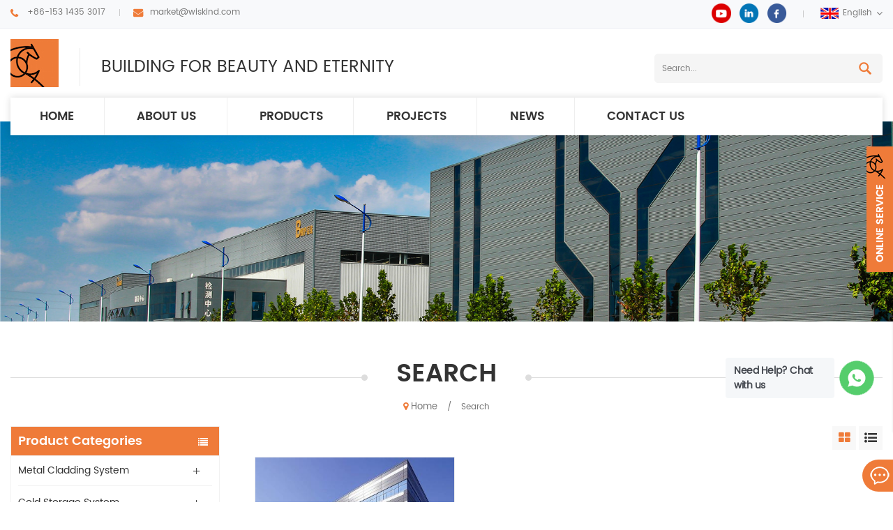

--- FILE ---
content_type: text/html
request_url: https://www.wiskindsteelstructure.com/prefabricated-offices_sp
body_size: 8826
content:
<!DOCTYPE html PUBLIC "-//W3C//DTD XHTML 1.0 Transitional//EN" "http://www.w3.org/TR/xhtml1/DTD/xhtml1-transitional.dtd">
<html xmlns="http://www.w3.org/1999/xhtml">
<head>
<meta http-equiv="X-UA-Compatible" content="IE=edge">
<meta name="viewport" content="width=device-width, initial-scale=1.0, user-scalable=no">
<meta http-equiv="Content-Type" content="text/html; charset=utf-8" />
<meta http-equiv="X-UA-Compatible" content="IE=edge,Chrome=1" />
<meta http-equiv="X-UA-Compatible" content="IE=9" />
<meta http-equiv="Content-Type" content="text/html; charset=utf-8" />
<title>Super Quality Prefabricated Offices,OEM And ODM Prefabricated Offices Factory</title>
<meta name="keywords" content="Highest Quality Prefabricated Offices,China Best Prefabricated Offices Suppliers" />
<meta name="description" content="Wholesale factory price,super quality Prefabricated Offices for your project,choose WISKIND,your trusted Prefabricated Offices supplier." />
<!--    分享显示图片-->
 
<meta property="og:image" content=""/>
<link href="/images/logo.ico" rel="shortcut icon"  />
<link rel="alternate" hreflang="en" href="https://www.wiskindsteelstructure.com/prefabricated-offices_sp" />
<link rel="alternate" hreflang="ru" href="https://ru.wiskindsteelstructure.com/prefabricated-offices_sp" />
<link rel="alternate" hreflang="es" href="https://es.wiskindsteelstructure.com/prefabricated-offices_sp" />
<link rel="alternate" hreflang="ar" href="https://ar.wiskindsteelstructure.com/prefabricated-offices_sp" />
<link rel="alternate" hreflang="ja" href="https://ja.wiskindsteelstructure.com/prefabricated-offices_sp" />
<link rel="alternate" hreflang="ko" href="https://ko.wiskindsteelstructure.com/prefabricated-offices_sp" />
<link rel="alternate" hreflang="th" href="https://th.wiskindsteelstructure.com/prefabricated-offices_sp" />
<link rel="alternate" hreflang="vi" href="https://vi.wiskindsteelstructure.com/prefabricated-offices_sp" />
<link rel="alternate" hreflang="id" href="https://id.wiskindsteelstructure.com/prefabricated-offices_sp" />
<link rel="alternate" hreflang="uk" href="https://uk.wiskindsteelstructure.com/prefabricated-offices_sp" />
    <link type="text/css" rel="stylesheet" href="/images/moban.css">
<link type="text/css" rel="stylesheet" href="/template/css/bootstrap.css"/>
<link type="text/css" rel="stylesheet" href="/template/css/font-awesome.min.css" />
<link rel="stylesheet" type="text/css" href="/template/css/animate.css"/>
<link type="text/css" rel="stylesheet" href="/template/css/bootstrap-touch-slider.css" />
<link type="text/css" rel="stylesheet" href="/template/css/flexnav.css" />
<link type="text/css" rel="stylesheet" href="/template/css/style.css" />
<link  type="text/css" rel="stylesheet" href="/template/css/jquery.hotspot.css">


<script type="text/javascript" src="/template/js/jquery-1.8.3.js"></script>
<script language="javascript" src="/js/jquery.validate.min.js"></script>
<script language="javascript" src="/js/jquery.blockUI.js"></script>
<script type="text/javascript" src="/js/front/common.js"></script>
<script type="text/javascript" src="/js/jcarousellite_1.0.1.pack.js"></script>
<script type="text/javascript" src="/template/js/bootstrap.min.js"></script>
<script type="text/javascript" src="/template/js/demo.js"></script>
<script type="text/javascript" src="/template/js/jquery.velocity.min.js"></script>
<script type="text/javascript" src="/template/js/mainscript.js"></script>
<script type="text/javascript" src="/template/js/slick.js"></script>
<!--[if it ie9]
<script src="/template/js/html5shiv.min.js"></script>
<script src="/template/js/respond.min.js"></script>
-->
<!--[if IE 8]>
<script src="https://oss.maxcdn.com/libs/html5shiv/3.7.0/html5shiv.js"></script>
<script src="https://oss.maxcdn.com/libs/respond./template/js/1.3.0/respond.min.js"></script>
<![endif]-->
<script >
    if( /Android|webOS|iPhone|iPad|iPod|BlackBerry|IEMobile|Opera Mini/i.test(navigator.userAgent) ) {
            $(function () {       
                $('.newm img').attr("style","");
                $(".newm img").attr("width","");
                $(".newm img").attr("height","");     

            })
    }
</script>
<!-- Google Tag Manager -->
<script>(function(w,d,s,l,i){w[l]=w[l]||[];w[l].push({'gtm.start':
new Date().getTime(),event:'gtm.js'});var f=d.getElementsByTagName(s)[0],
j=d.createElement(s),dl=l!='dataLayer'?'&l='+l:'';j.async=true;j.src=
'https://www.googletagmanager.com/gtm.js?id='+i+dl;f.parentNode.insertBefore(j,f);
})(window,document,'script','dataLayer','GTM-T4994WT');</script>
<!-- End Google Tag Manager --></head>
<body oncontextmenu='return false' ondragstart='return false' onselectstart ='return false' onselect='document.selection.empty()' oncopy='document.selection.empty()' onbeforecopy='return false' onmouseup='document.selection.empty()' >

<!-- Google Tag Manager (noscript) -->
<noscript><iframe src="https://www.googletagmanager.com/ns.html?id=GTM-T4994WT"
height="0" width="0" style="display:none;visibility:hidden"></iframe></noscript>
<!-- End Google Tag Manager (noscript) --><div class="top_section">
    <div class="container clearfix">
    	<div class="top_con">
                        <div class="tel">
            	<a rel="nofollow" href="tel:+86-153 1435 3017">+86-153 1435 3017</a>
            </div>
                                                <div class="email"><a  rel="nofollow" href="mailto:market@wiskind.com">market@wiskind.com</a></div>
                    </div>
        <div class="top_r">
            <div class="top_sns">
            	  
                  
                  
                <a rel="nofollow" target="_blank" href="https://www.youtube.com/@ShandongWiskind" ><img src="/uploadfile/friendlink/9b33eac89299f9dc6b5f1d40a065b496.png" alt="youtube" /></a>
                  
                <a rel="nofollow" target="_blank" href="https://www.linkedin.com/company/13610843/admin/" ><img src="/uploadfile/friendlink/89568c88772e273b2642a3bc0b0cc499.png" alt="linkedin" /></a>
                  
                <a rel="nofollow" target="_blank" href="https://www.facebook.com/profile.php?id=61576732465978" ><img src="/uploadfile/friendlink/0ef1f08191abaaea8847bc73ffe441b9.png" alt="facebook" /></a>
                                            </div>
            <dl class="select">
                                <dt><img src="/template/images/en.jpg" alt="English" />English</dt>
                                
                <dd>
                    <ul>
                         
                        <li><a href="https://ru.wiskindsteelstructure.com/prefabricated-offices_sp" title="русский"><img src="/template/images/ru.jpg" alt="русский" />русский</a></li>
                         
                        <li><a href="https://es.wiskindsteelstructure.com/prefabricated-offices_sp" title="español"><img src="/template/images/es.jpg" alt="español" />español</a></li>
                         
                        <li><a href="https://ar.wiskindsteelstructure.com/prefabricated-offices_sp" title="العربية"><img src="/template/images/ar.jpg" alt="العربية" />العربية</a></li>
                         
                        <li><a href="https://ja.wiskindsteelstructure.com/prefabricated-offices_sp" title="日本語"><img src="/template/images/ja.jpg" alt="日本語" />日本語</a></li>
                         
                        <li><a href="https://ko.wiskindsteelstructure.com/prefabricated-offices_sp" title="한국의"><img src="/template/images/ko.jpg" alt="한국의" />한국의</a></li>
                         
                        <li><a href="https://th.wiskindsteelstructure.com/prefabricated-offices_sp" title="ไทย"><img src="/template/images/th.jpg" alt="ไทย" />ไทย</a></li>
                         
                        <li><a href="https://vi.wiskindsteelstructure.com/prefabricated-offices_sp" title="Việt"><img src="/template/images/vi.jpg" alt="Việt" />Việt</a></li>
                         
                        <li><a href="https://id.wiskindsteelstructure.com/prefabricated-offices_sp" title="Indonesia"><img src="/template/images/id.jpg" alt="Indonesia" />Indonesia</a></li>
                         
                        <li><a href="https://uk.wiskindsteelstructure.com/prefabricated-offices_sp" title="українська"><img src="/template/images/uk.jpg" alt="українська" />українська</a></li>
                                            </ul>
                </dd>
            </dl>
        </div>
    </div>
</div>

<div class="header_section">
    <div class="container">
    	                <a id="logo" href="/" ><img src="/uploadfile/userimg/39a7f9a5523cdcfd796cd72b28026d03.jpg" alt="WISKIND ARCHITECTURAL STEEL CO.，LTD" /></a>
                        <div class="com_text">BUILDING FOR BEAUTY AND ETERNITY</div>
    	<div class="search">
            <input name="search_keyword" onkeydown="javascript:enterIn(event);" type="text"  value="Search..." onfocus="if(this.value=='Search...'){this.value='';}" onblur="if(this.value==''){this.value='Search...';}" class="search_main" placeholder="Search...">
            <input name="" type="submit" class="search_btn btn_search1" value="">
        </div>
    </div>
</div>

<div class="abc-01 main-xuanfu nav_section">
    <div class="nav_section">
        <div class="container">
            <div class="nav_box">
                <header  id="nav">
                    <div class="mainmenu-area bg-color-2 hidden-xs hidden-sm">
                        <div class="mainmenu">
                            <nav>
                                <ul>
                                    <li ><a href="/">Home</a></li>
                                                                        <li ><a  href="/company-profile_d15">ABOUT US</a>
<!--                                        -->                                        <ul class="vmegamenu">
                                                                                          <li><a href="/company-profile_d15" title="Company Profile"><i class="fa fa-caret-right"></i>Company Profile</a></li>
                                                                                        <li><a href="/360-virtual-tour_d14" title="360-Virtual-Tour"><i class="fa fa-caret-right"></i>360-Virtual-Tour</a></li>
                                                                                                                                                                                    <li><a href="/category/downloads/1">Download</a></li>
                                                                                    </ul>
<!--                                        -->                                    </li>
                                    <li class="product_vmegamenu "><a href="/products">Products</a>
                                        <ul class="row nav_list">
                                                                                                                                    <li>
                                                <h4><a href="/metal-cladding-system_c1" title="Metal Cladding System">Metal Cladding System</a></h4>
                                                                                                <div>
                                                                                                        <p><i class="fa fa-angle-right"></i><a href="/sandwich-wall-panel_c44" title="Sandwich Wall Panel" class="vgema-title">Sandwich Wall Panel</a></p>
                                                                                                        <p><i class="fa fa-angle-right"></i><a href="/sandwich-roof-panel_c10" title="Sandwich Roof Panel" class="vgema-title">Sandwich Roof Panel</a></p>
                                                                                                        <p><i class="fa fa-angle-right"></i><a href="/corrugated-steel-sheets_c49" title="Corrugated Steel Sheets" class="vgema-title">Corrugated Steel Sheets</a></p>
                                                                                                    </div>	
                                                                                            </li>
                                                                                                                                                                                    <li>
                                                <h4><a href="/cold-storage-system_c8" title="Cold Storage System">Cold Storage System</a></h4>
                                                                                                <div>
                                                                                                        <p><i class="fa fa-angle-right"></i><a href="/cold-storage-sandwich-panel_c27" title="Cold Storage Sandwich Panel" class="vgema-title">Cold Storage Sandwich Panel</a></p>
                                                                                                        <p><i class="fa fa-angle-right"></i><a href="/cold-storage-accessories_c29" title="Cold Storage Accessories" class="vgema-title">Cold Storage Accessories</a></p>
                                                                                                    </div>	
                                                                                            </li>
                                                                                                                                                                                    <li>
                                                <h4><a href="/clean-room-system_c7" title="Clean Room System">Clean Room System</a></h4>
                                                                                                <div>
                                                                                                        <p><i class="fa fa-angle-right"></i><a href="/clean-room-sandwich-panel_c21" title="Clean Room Sandwich Panel" class="vgema-title">Clean Room Sandwich Panel</a></p>
                                                                                                        <p><i class="fa fa-angle-right"></i><a href="/clean-room-accessories_c26" title="Clean Room Accessories" class="vgema-title">Clean Room Accessories</a></p>
                                                                                                    </div>	
                                                                                            </li>
                                                                                                                                                                                    <li>
                                                <h4><a href="/steel-structure-system_c3" title="Steel Structure System">Steel Structure System</a></h4>
                                                                                                <div>
                                                                                                        <p><i class="fa fa-angle-right"></i><a href="/portal-frame-steel-structure-buildings_c67" title="Portal Frame Steel Structure Buildings" class="vgema-title">Portal Frame Steel Structure Buildings</a></p>
                                                                                                        <p><i class="fa fa-angle-right"></i><a href="/steel-structure-multistory-buildings_c68" title="Steel Structure Multistory Buildings" class="vgema-title">Steel Structure Multistory Buildings</a></p>
                                                                                                        <p><i class="fa fa-angle-right"></i><a href="/steel-structure-accessories_c42" title="Steel Structure Accessories" class="vgema-title">Steel Structure Accessories</a></p>
                                                                                                        <p><i class="fa fa-angle-right"></i><a href="/h-beam-c-and-z-purlin_c40" title="H Beam、C and Z Purlin" class="vgema-title">H Beam、C and Z Purlin</a></p>
                                                                                                    </div>	
                                                                                            </li>
                                                                                                                                                                                    <li>
                                                <h4><a href="/modular-house-system_c70" title="Modular House System">Modular House System</a></h4>
                                                                                                <div>
                                                                                                        <p><i class="fa fa-angle-right"></i><a href="/prefab-houses_c71" title="Prefab Houses" class="vgema-title">Prefab Houses</a></p>
                                                                                                    </div>	
                                                                                            </li>
                                                                                                                                                                                                                            </ul>
                                    </li>
                                                                        <li ><a  href="/projects_nc2">PROJECTS</a>
                                                                            </li>
                                                                        <li ><a  href="/news_nc1">NEWS</a>
                                                                            </li>

                                                                        <li ><a  href="/contact-us_d2">CONTACT US</a>
                                                                            </li>
                                    
                                </ul>
                            </nav>
                        </div>	
                    </div>
                </header>
            </div>
        </div>
    </div>
    <div class="mobile-menu-area hidden-md hidden-lg">
        <div class="container">
            <div class="row">
                <div class="col-md-12">
                    <div class="mobile-menu">
                        <nav id="mobile-menu">
                            <ul>
                                <li><a href="/">Home</a></li>
                                                                <li><a  href="/company-profile_d15">ABOUT US</a>
<!--                                    -->                                    <ul class="vmegamenu">
                                                                                <li><a href="/company-profile_d15" title="Company Profile">Company Profile</a></li>
                                                                                <li><a href="/360-virtual-tour_d14" title="360-Virtual-Tour">360-Virtual-Tour</a></li>
                                                                                                                                                                    <li><a href="/category/downloads/1">Download</a></li>
                                                                            </ul>
<!--                                    -->                                </li>
                                <li><a href="/products">Products</a>
                                    <ul class="vmegamenu">
                                                                                                                        <li><a href="/metal-cladding-system_c1" title="Metal Cladding System">Metal Cladding System</a>
                                                                                        <ul class="vmegamenu">
                                                                                                <li><a href="/sandwich-wall-panel_c44" title="Sandwich Wall Panel">Sandwich Wall Panel</a></li>
                                                                                                <li><a href="/sandwich-roof-panel_c10" title="Sandwich Roof Panel">Sandwich Roof Panel</a></li>
                                                                                                <li><a href="/corrugated-steel-sheets_c49" title="Corrugated Steel Sheets">Corrugated Steel Sheets</a></li>
                                                                                            </ul>
                                                                                    </li>
                                                                                                                                                                    <li><a href="/cold-storage-system_c8" title="Cold Storage System">Cold Storage System</a>
                                                                                        <ul class="vmegamenu">
                                                                                                <li><a href="/cold-storage-sandwich-panel_c27" title="Cold Storage Sandwich Panel">Cold Storage Sandwich Panel</a></li>
                                                                                                <li><a href="/cold-storage-accessories_c29" title="Cold Storage Accessories">Cold Storage Accessories</a></li>
                                                                                            </ul>
                                                                                    </li>
                                                                                                                                                                    <li><a href="/clean-room-system_c7" title="Clean Room System">Clean Room System</a>
                                                                                        <ul class="vmegamenu">
                                                                                                <li><a href="/clean-room-sandwich-panel_c21" title="Clean Room Sandwich Panel">Clean Room Sandwich Panel</a></li>
                                                                                                <li><a href="/clean-room-accessories_c26" title="Clean Room Accessories">Clean Room Accessories</a></li>
                                                                                            </ul>
                                                                                    </li>
                                                                                                                                                                    <li><a href="/steel-structure-system_c3" title="Steel Structure System">Steel Structure System</a>
                                                                                        <ul class="vmegamenu">
                                                                                                <li><a href="/portal-frame-steel-structure-buildings_c67" title="Portal Frame Steel Structure Buildings">Portal Frame Steel Structure Buildings</a></li>
                                                                                                <li><a href="/steel-structure-multistory-buildings_c68" title="Steel Structure Multistory Buildings">Steel Structure Multistory Buildings</a></li>
                                                                                                <li><a href="/steel-structure-accessories_c42" title="Steel Structure Accessories">Steel Structure Accessories</a></li>
                                                                                                <li><a href="/h-beam-c-and-z-purlin_c40" title="H Beam、C and Z Purlin">H Beam、C and Z Purlin</a></li>
                                                                                            </ul>
                                                                                    </li>
                                                                                                                                                                    <li><a href="/modular-house-system_c70" title="Modular House System">Modular House System</a>
                                                                                        <ul class="vmegamenu">
                                                                                                <li><a href="/prefab-houses_c71" title="Prefab Houses">Prefab Houses</a></li>
                                                                                            </ul>
                                                                                    </li>
                                                                                                                                                                                                        </ul>
                                </li>

                                                                <li><a  href="/projects_nc2">PROJECTS</a>
                                                                    </li>
                                                                <li><a  href="/news_nc1">NEWS</a>
                                                                    </li>

                                                                <li><a  href="/contact-us_d2">CONTACT US</a>
                                                                    </li>
                                                                                                                                                            </ul>	
                        </nav>
                    </div>
                </div>
            </div>
        </div>
    </div>
</div>
 
<div class="n_banner">
            <img src="/uploadfile/bannerimg/1564536579716.jpg" alt="other" />
        </div>
<div class="n_main">
    <div class="n_title"><div class="container"><h4><span>Search</span></h4></div></div>
    <div class="mbx_section clearfix">
        <div class="container">
            <div class="mbx">
                <a href="/"><i class="fa fa-map-marker"></i>Home</a>
                <span>/</span>
                <h2>Search</h2>
            </div>
        </div>
    </div>
    <div class="container clearfix">
    	<div class="n_left">
    <div class="modules">
        <section class="block left_nav">
            <h4 class="nav_h4">Product Categories</h4>
            <div class="toggle_content clearfix">
                <ul class="mtree">
                                                            <li ><span></span><a href="/metal-cladding-system_c1">Metal Cladding System</a>
                                                <ul>
                                                        <li ><span></span><a href="/sandwich-wall-panel_c44">Sandwich Wall Panel</a>
                                                                <ul>
                                                                        <li ><a href="/eps-sandwich-wall-panel_c45">EPS Sandwich Wall Panel</a></li>
                                                                        <li ><a href="/pu-sandwich-wall-panel_c46">PU Sandwich Wall Panel</a></li>
                                                                        <li ><a href="/rock-wool-sandwich-wall-panel_c47">Rock Wool Sandwich Wall Panel</a></li>
                                                                        <li ><a href="/glass-wool-sandwich-wall-panel_c48">Glass Wool Sandwich Wall Panel</a></li>
                                                                    </ul>
                                                            </li>
                                                        <li ><span></span><a href="/sandwich-roof-panel_c10">Sandwich Roof Panel</a>
                                                                <ul>
                                                                        <li ><a href="/eps-sandwich-roof-panel_c32">EPS Sandwich Roof Panel</a></li>
                                                                        <li ><a href="/pu-sandwich-roof-panel_c33">PU Sandwich Roof Panel</a></li>
                                                                        <li ><a href="/rock-wool-sandwich-roof-panel_c34">Rock Wool Sandwich Roof Panel</a></li>
                                                                        <li ><a href="/glass-wool-sandwich-roof-panel_c35">Glass Wool Sandwich Roof Panel</a></li>
                                                                    </ul>
                                                            </li>
                                                        <li ><span></span><a href="/corrugated-steel-sheets_c49">Corrugated Steel Sheets</a>
                                                                <ul>
                                                                        <li ><a href="/corrugated-steel-roofing-sheets_c58">Corrugated Steel Roofing Sheets</a></li>
                                                                        <li ><a href="/corrugated-steel-wall-sheets_c59">Corrugated Steel Wall Sheets</a></li>
                                                                    </ul>
                                                            </li>
                                                    </ul>
                                            </li>
                                                                                    <li ><span></span><a href="/cold-storage-system_c8">Cold Storage System</a>
                                                <ul>
                                                        <li ><a href="/cold-storage-sandwich-panel_c27">Cold Storage Sandwich Panel</a>
                                                            </li>
                                                        <li ><a href="/cold-storage-accessories_c29">Cold Storage Accessories</a>
                                                            </li>
                                                    </ul>
                                            </li>
                                                                                    <li ><span></span><a href="/clean-room-system_c7">Clean Room System</a>
                                                <ul>
                                                        <li ><span></span><a href="/clean-room-sandwich-panel_c21">Clean Room Sandwich Panel</a>
                                                                <ul>
                                                                        <li ><a href="/clean-room-wall-partition_c50">Clean Room Wall Partition</a></li>
                                                                        <li ><a href="/clean-room-ceiling-system_c51">Clean Room Ceiling System</a></li>
                                                                        <li ><a href="/clean-room-corner-system_c54">Clean Room Corner System</a></li>
                                                                    </ul>
                                                            </li>
                                                        <li ><span></span><a href="/clean-room-accessories_c26">Clean Room Accessories</a>
                                                                <ul>
                                                                        <li ><a href="/clean-room-doors_c52">Clean Room Doors</a></li>
                                                                        <li ><a href="/clean-room-windows_c53">Clean Room Windows</a></li>
                                                                        <li ><a href="/clean-room-aluminum-profile-system_c55">Clean Room Aluminum Profile System</a></li>
                                                                    </ul>
                                                            </li>
                                                    </ul>
                                            </li>
                                                                                    <li ><span></span><a href="/steel-structure-system_c3">Steel Structure System</a>
                                                <ul>
                                                        <li ><a href="/portal-frame-steel-structure-buildings_c67">Portal Frame Steel Structure Buildings</a>
                                                            </li>
                                                        <li ><a href="/steel-structure-multistory-buildings_c68">Steel Structure Multistory Buildings</a>
                                                            </li>
                                                        <li ><a href="/steel-structure-accessories_c42">Steel Structure Accessories</a>
                                                            </li>
                                                        <li ><a href="/h-beam-c-and-z-purlin_c40">H Beam、C and Z Purlin</a>
                                                            </li>
                                                    </ul>
                                            </li>
                                                                                    <li ><span></span><a href="/modular-house-system_c70">Modular House System</a>
                                                <ul>
                                                        <li ><a href="/prefab-houses_c71">Prefab Houses</a>
                                                            </li>
                                                    </ul>
                                            </li>
                                                                                                    </ul>
            </div>
            <script type="text/javascript" src="/template/js/mtree.js"></script>
        </section>
        <section class="block hot_left">
            <h4 class="left_h4">New Products</h4>
            <div class="toggle_content clearfix">
                <ul>
                                        <li>
                        <div class="li clearfix">
                            <div class="img"><img id="product_detail_img"  alt="Rock Wool Wall Sandwich Panel with PU Edge Sealing" src="/uploadfile/202206/28/8a3df4c9c4959f5d5d6949b9ee6c9bfc_thumb.jpg" /></div>
                            <h4><a href="/buidling-exterior-wall-rock-wool-sandwich-panel-with-pu-edge-sealing_p90.html" title="Buidling Exterior Wall Rock Wool Sandwich Panel with PU Edge Sealing">Buidling Exterior Wall Rock Wool Sandwich Panel with PU Edge Sealing</a></h4>
                            <a href="/buidling-exterior-wall-rock-wool-sandwich-panel-with-pu-edge-sealing_p90.html" title="Buidling Exterior Wall Rock Wool Sandwich Panel with PU Edge Sealing" class="more">Read More<i class="fa fa-caret-right"></i></a>
                        </div>
                    </li>
                                        <li>
                        <div class="li clearfix">
                            <div class="img"><img id="product_detail_img"  alt=" PU Polyurethane Insulated Wall Sandwich Panels" src="/uploadfile/202208/01/471f98bbc6b6cff72a680844306c3bd8_thumb.jpg" /></div>
                            <h4><a href="/pir-pur-pu-polyurethane-insulated-wall-sandwich-panels_p89.html" title="PIR PUR PU Polyurethane Insulated Wall Sandwich Panels">PIR PUR PU Polyurethane Insulated Wall Sandwich Panels</a></h4>
                            <a href="/pir-pur-pu-polyurethane-insulated-wall-sandwich-panels_p89.html" title="PIR PUR PU Polyurethane Insulated Wall Sandwich Panels" class="more">Read More<i class="fa fa-caret-right"></i></a>
                        </div>
                    </li>
                                        <li>
                        <div class="li clearfix">
                            <div class="img"><img id="product_detail_img"  alt="Over Lap Type PIR PU PUF Roof Sandwich Panels" src="/uploadfile/202206/25/f05274f8a24fa705476c0677e8888661_thumb.jpg" /></div>
                            <h4><a href="/1000mm-over-lap-type-pir-pu-puf-roof-sandwich-panels_p85.html" title="1000mm Over Lap Type PIR PU PUF Roof Sandwich Panels">1000mm Over Lap Type PIR PU PUF Roof Sandwich Panels</a></h4>
                            <a href="/1000mm-over-lap-type-pir-pu-puf-roof-sandwich-panels_p85.html" title="1000mm Over Lap Type PIR PU PUF Roof Sandwich Panels" class="more">Read More<i class="fa fa-caret-right"></i></a>
                        </div>
                    </li>
                                        <li>
                        <div class="li clearfix">
                            <div class="img"><img id="product_detail_img"  alt="Global 500 Snap Cap Fire Rated Rock wool Roof Sandwich Panel Manufacturer" src="/uploadfile/202206/25/6b92e7a91901e3d8dbd3e7b46e3f538f_thumb.jpg" /></div>
                            <h4><a href="/snap-cap-fire-rated-rock-wool-roof-sandwich-panel_p84.html" title="Snap Cap Fire Rated Rock wool Roof Sandwich Panel">Snap Cap Fire Rated Rock wool Roof Sandwich Panel</a></h4>
                            <a href="/snap-cap-fire-rated-rock-wool-roof-sandwich-panel_p84.html" title="Snap Cap Fire Rated Rock wool Roof Sandwich Panel" class="more">Read More<i class="fa fa-caret-right"></i></a>
                        </div>
                    </li>
                                        <li>
                        <div class="li clearfix">
                            <div class="img"><img id="product_detail_img"  alt="Global 500 Over Lap Type Rock Wool Corrugated Roof Sandwich Panel Manufacturer" src="/uploadfile/202408/12/816a735eb5c29b522d36cb4c0f39053f_thumb.png" /></div>
                            <h4><a href="/over-lap-type-rock-wool-corrugated-roof-sandwich-panel_p83.html" title="Over Lap Type Rock Wool Corrugated Roof Sandwich Panel">Over Lap Type Rock Wool Corrugated Roof Sandwich Panel</a></h4>
                            <a href="/over-lap-type-rock-wool-corrugated-roof-sandwich-panel_p83.html" title="Over Lap Type Rock Wool Corrugated Roof Sandwich Panel" class="more">Read More<i class="fa fa-caret-right"></i></a>
                        </div>
                    </li>
                                        <li>
                        <div class="li clearfix">
                            <div class="img"><img id="product_detail_img"  alt="Rock Wool Roof Sandwich Panel with PU Edge Sealing" src="/uploadfile/202206/25/b72f7203a67c497055471d0665962d4e_thumb.jpg" /></div>
                            <h4><a href="/standing-seam-rock-wool-roof-sandwich-panel-with-pu-edge-sealing_p82.html" title="Standing Seam Rock Wool Roof Sandwich Panel with PU Edge Sealing">Standing Seam Rock Wool Roof Sandwich Panel with PU Edge Sealing</a></h4>
                            <a href="/standing-seam-rock-wool-roof-sandwich-panel-with-pu-edge-sealing_p82.html" title="Standing Seam Rock Wool Roof Sandwich Panel with PU Edge Sealing" class="more">Read More<i class="fa fa-caret-right"></i></a>
                        </div>
                    </li>
                                    </ul>
            </div>
        </section>
    </div>
</div>    	<div class="n_right">
            <div class="products clearfix">
                <div class="main">
                    <div id="cbp-vm" class="cbp-vm-switcher cbp-vm-view-grid">
                        <div class="cbp-vm-options clearfix">
                            <a rel="nofollow" href="#" class="cbp-vm-icon cbp-vm-grid  cbp-vm-selected" data-view="cbp-vm-view-grid"></a>
                            <a rel="nofollow" href="#" class="cbp-vm-icon cbp-vm-list" data-view="cbp-vm-view-list"></a>
                        </div>
                        <ul>
                             
                            <li>
                                <div class="li">
                                    <div class="i_pro_img cbp-vm-image">
                                        <div class="img">
                                            <a href="/pre-engineered-high-rise-metal-office-buildings_p115.html" title="Pre Engineered High Rise Metal Office Buildings"><img id="product_detail_img"  alt="Metal Office Buildings" src="/uploadfile/202207/13/71358ea53c7dd2c628daa5d14227da92_thumb.jpg" /></a>
                                        </div>
                                    </div>
                                    <h4><a href="/pre-engineered-high-rise-metal-office-buildings_p115.html" title="Pre Engineered High Rise Metal Office Buildings">Pre Engineered High Rise Metal Office Buildings</a></h4>
                                    <div class="cbp-vm-details">Multi Storey Office Buildings are easy to built with steel structures.Steel structure is a structure composed of steel materials and is one of the main types of building structures. The structure is mainly composed of steel beams, steel columns, steel trusses and other components made of section steel and steel plates.</div>
                                                                                                            <p class="p_hot_2">
                                        <span><i class="fa fa-tags"></i>Hot Tags : </span>
                                                                                <a href="/metal-office-buildings_sp">Metal Office Buildings</a>
                                                                                <a href="/prefabricated-offices_sp">Prefabricated Offices</a>
                                                                                <a href="/multi-storey-office-buildings_sp">Multi Storey Office Buildings</a>
                                                                                <a href="/modern-office-buildings_sp">Modern Office buildings</a>
                                                                                <a href="/office-buildings_sp">Office Buildings</a>
                                                                                <a href="/office-buildings-near-me_sp">Office Buildings Near Me</a>
                                                                            </p>
                                                                        <div class="i_more"><a rel="nofollow" href="/pre-engineered-high-rise-metal-office-buildings_p115.html" title="Pre Engineered High Rise Metal Office Buildings" >Read More</a></div>
                                </div>
                            </li>
                                                    </ul>
                    </div>
                </div>
                <script type="text/javascript" src="/template/js/cbpViewModeSwitch.js"></script>
                <div class="page_p clearfix">
                                        <div class="total">[&nbsp;&nbsp;A total of&nbsp;&nbsp;<span>1</span>&nbsp;&nbsp;pages]</div>
                </div>
            </div>
        </div>
    </div>
</div>
<div class="subscribe">
    <div class="build"><img src="/template/images/bulid_img.png" alt="" /></div>
    <div class="container"> <span>Subscribe Us</span>
        <h4>Subscribe Us</h4>
        <p>Please read on, stay posted, subscribe, and we welcome you to tell us what you think.</p>
        <div class="email clearfix">
            <input name="textfield" id="user_email" type="text" value="Your Email Address.." onfocus="if(this.value=='Your Email Address..'){this.value='';}" onblur="if(this.value==''){this.value='Your Email Address..';}" class="email_main">
            <button type="submit" class="email_btn" onclick="add_email_list();"></button>
        </div>
        <script type="text/javascript">
            var email = document.getElementById('user_email');
            function add_email_list()
            {

                $.ajax({
                    url: "/common/ajax/addtoemail/emailname/" + email.value,
                    type: 'GET',
                    success: function(info) {
                        if (info == 1) {
                            alert('Successfully!');
                            window.location.href = "/prefabricated-offices_sp";

                        } else {
                            alert('Loss!');
                            window.location.href = "/prefabricated-offices_sp";
                        }
                    }
                });

            }


        </script>
    </div>
</div>
        <div id="whatsapp_more">
        <div id="whatsapp_tabs">
                            <a id="floatShow_2" rel="nofollow" target="_blank" href="https://web.whatsapp.com/send?phone=+86-153 1435 3017&text=hello" style="opacity: 1;">                    <i class="iconfont icon-whatsapp"><img src="/template/images/ws_img.png"></i>
                    <p>Need Help? Chat with us</p>
                </a></div>

    </div>


<style>


    #whatsapp_more {
        z-index: 99999999;
        position: fixed;
        right: 2.6rem;
        bottom: 15.24rem;
        font-size: 13px;
    }



    #whatsapp_tabs #floatShow_2 p {
        background-color: #f5f7f9;
        border-radius: 4px;
        -webkit-border-radius: 4px;
        -moz-border-radius: 4px;
        color: #43474e;
        font-size: 14px;
        letter-spacing: -.03em;
        line-height: 1.5;
        margin-right: 7px;
        padding: 8px 12px;
        position: absolute;
        right: 100%;
        top: 50%;
        -webkit-transform: translateY(-50%);
        -ms-transform: translateY(-50%);
        transform: translateY(-50%);
        transition: all 0 ease;
        -webkit-transition: all .4s ease;
        -moz-transition: all .4s ease;
        width: 156px;
        font-weight: 600;
        margin: 5;
    }






</style>
<div id="footer">
    <div class="container">
        <div class="clearfix modules">
            <section class="block footer_con">
                <h4 class="title_h4">CONTACT US</h4>
                <ul class="toggle_content">
                                            <li class="li1">No. 800, Xingbo 5th Road, Boxing Economic Development Zone, Binzhou, Shandong Province, P.R. China</li>
                                                                <li class="li2"><a rel="nofollow" href="tel:+86-153 1435 3017">+86-153 1435 3017</a></li>
                                                                                                                    <li class="li3"><a rel="nofollow" href="mailto:market@wiskind.com">market@wiskind.com</a></li>
                                                                                    <div class="coad"><img src="/uploadfile/single/a8b45ceda5720a1b437e8e48edf37582.png" alt="CONTACT US" /></div>
                </ul>
            </section>
                            <section class="block footer_tags">
                    <h4 class="title_h4">Hot Tags</h4>
                    <div class="toggle_content">
                        <ul>
                                                            <li><a href="/sandwich-wall-panel_sp">sandwich wall panel</a></li>
                                                            <li><a href="/sandwich-composited-panel_sp">sandwich composited panel</a></li>
                                                            <li><a href="/rockwool-sandwich-panel_sp">rockwool sandwich panel</a></li>
                                                            <li><a href="/insulated-composited-panel_sp">insulated composited panel</a></li>
                                                            <li><a href="/corrugated-steel-sheets_sp">Corrugated Steel Sheets</a></li>
                                                            <li><a href="/corrugated-steel-sheets-for-roofing_sp">Corrugated Steel Sheets for Roofing</a></li>
                                                            <li><a href="/profiled-steel-sheets-for-roofing_sp">Profiled Steel Sheets for Roofing</a></li>
                                                            <li><a href="/prefabricated-steel-sheets-for-wall_sp">Prefabricated Steel Sheets for Wall</a></li>
                                                            <li><a href="/insulated-sandwich-panel_sp">insulated sandwich panel</a></li>
                                                            <li><a href="/polyurethane-sandwich-panel_sp">Polyurethane sandwich panel</a></li>
                                                    </ul>
                    </div>
                </section>
                        <section class="block footer_follow">
                <h4 class="title_h4">Follow Us</h4>
                <div class="toggle_content">
                    <ul>
                                                        <li><a href="/">Home</a></li>
                                                                <li><a href="/about-us_d1">About Us</a></li>
                                                                <li><a href="/products">Products</a></li>
                                                                <li><a href="/news_nc1">News</a></li>
                                                                <li><a href="/contact-us_d2">Contact Us</a></li>
                                                                <li><a href="/privacy-policy_d4">Privacy Policy</a></li>
                                                                <li><a href="/sitemap.html">Sitemap</a></li>
                                                                <li><a href="/blog">Blog</a></li>
                                                                <li><a href="/sitemap.xml">XML</a></li>
                                                    </ul>
                </div>
            </section>
            <section class="block footer_message">
                <h4 class="title_h4">Leave a message</h4>
                <div class="toggle_content">
                    <div class="index_input">
                        <form id="email_form2" name="email_form2" method="post" action="/inquiry/addinquiry">
                            <div class="p">If you are interested in any of our products, please feel free to contact us. We are looking forward to your cooperation.</div>
                            <input type="hidden"  value="Index Bottom"  name="msg_title" />
                            <input type="text" name="msg_name" class="in_tel" placeholder="Name *" />
                            <input type="text" name="msg_email" id="msg_email" class="in_email" placeholder="Your Email *"/>
                            <input type="text" name="msg_tel" class="in_tel"  placeholder="Tel / WhatsApp"  />
                            <input type="text" name="msg_company" class="in_tel" placeholder="Company *" />
                            <textarea type="text" name="msg_content" class="in_message"  placeholder="Message *"></textarea>
                            <button type="submit" class="btn_1 more_h google_genzong">Submit</button>
                        </form>
                    </div>
                </div>
            </section>
        </div>
    </div>
    <div class="footer_bottom">
        <div class="container">
            <div class="left clearfix"> <a href="/" class="footer_logo"><img src="/template/images/footer_logo.png" alt="WISKIND ARCHITECTURAL STEEL CO.，LTD" /></a>
                <div class="footer_sns">
                                                                                            <a rel="nofollow" target="_blank" href="https://www.youtube.com/@ShandongWiskind" ><img src="/uploadfile/friendlink/9b33eac89299f9dc6b5f1d40a065b496.png" alt="youtube" /></a>
                                                    <a rel="nofollow" target="_blank" href="https://www.linkedin.com/company/13610843/admin/" ><img src="/uploadfile/friendlink/89568c88772e273b2642a3bc0b0cc499.png" alt="linkedin" /></a>
                                                    <a rel="nofollow" target="_blank" href="https://www.facebook.com/profile.php?id=61576732465978" ><img src="/uploadfile/friendlink/0ef1f08191abaaea8847bc73ffe441b9.png" alt="facebook" /></a>
                                                            </div>
            </div>
            <div class="right">
                <div class="cop">Copyright © 2015-2026 WISKIND ARCHITECTURAL STEEL CO.，LTD.All Rights Reserved. <!--Start of Tawk.to Script-->
<script type="text/javascript">
var Tawk_API=Tawk_API||{}, Tawk_LoadStart=new Date();
(function(){
var s1=document.createElement("script"),s0=document.getElementsByTagName("script")[0];
s1.async=true;
s1.src='https://embed.tawk.to/64097e9c4247f20fefe4d681/1gr2hd5ek';
s1.charset='UTF-8';
s1.setAttribute('crossorigin','*');
s0.parentNode.insertBefore(s1,s0);
})();
</script>
<!--End of Tawk.to Script--></div>
                            </div>
        </div>
    </div>
</div>
<a rel="nofollow" href="javascript:;" class="totop_w"></a>
<div class="height"></div>
<div class="footer_nav">
    <ul>
        <li class="fot_main"><a href="/"><i class="fa fa-home"></i>
                <p>Home</p>
            </a></li>
        <li class="fot_main"><a href="/products"><i class="fa fa-th-large"></i>
                <p>Products</p>
            </a></li>
        <li class="fot_main"><a rel="nofollow" href="#"></a></li>
        <li class="fot_main"><a href="/news_nc1"><i class="fa fa-list-alt"></i>
                <p>NEWS</p>
            </a></li>
        <li class="fot_main"><a href="/contact-us_d2"><i class="fa fa-comments-o"></i>
                <p>Contact</p>
            </a></li>
    </ul>
</div>
<div id="service">
    <div id="ser_main"> <a id="floatShow1" rel="nofollow" href="javascript:void(0);" title="Open">&nbsp;</a> </div>
    <div id="online">
        <div class="onlineMenu">
            <ul>
                <li class="online_title"><img src="/template/images/online_bg.png" alt="" />online service</li>
                                    <li class="call"><img src="/template/images/service05.png" alt="#"/><a rel="nofollow" href="tel:+86-153 1435 3017">+86-153 1435 3017</a></li>
                                                                                                <li class="call"><img src="/template/images/service03.png" alt="#"/><a rel="nofollow" href="mailto:market@wiskind.com">market@wiskind.com</a></li>
                                                                                                                    <li class="call"><img src="/template/images/service02.png" alt="#"/>
                                                            <a rel="nofollow" target="_blank" href="https://web.whatsapp.com/send?phone=+86-153 1435 3017&text=Hello" >
                                    +86-153 1435 3017</a></li>
                                                                    <div class="coadimages"><img src="/uploadfile/single/a8b45ceda5720a1b437e8e48edf37582.png" alt="CONTACT US" /></div>
            </ul>
        </div>
    </div>
</div>
<a rel="nofollow" href="javascript:;" class="totop"></a>
<div id="online_qq_layer">
    <div id="online_qq_tab"> <a id="floatShow" rel="nofollow" href="javascript:void(0);" >Leave a message</a> <a id="floatHide" rel="nofollow" href="javascript:void(0);" >Request A Free Quote</a> </div>
    <div id="onlineService" >
        <div class="online_form">
            <div class="web_inquiry">
                <form id="email_form1" name="email_form1" method="post" action="/inquiry/addinquiry">
                    <input type="hidden"  value="Leave A Message"  name="msg_title" />
                    <div class="p">If you are interested in any of our products, please feel free to contact us. We are looking forward to your cooperation.</div>
                    <input type="text" name="msg_name" class="input_1" placeholder="Name *" />
                    <input type="text" name="msg_email" id="msg_email" class="input_1" placeholder="Your Email *"/>
                    <input type="text" name="msg_tel" class="input_1"  placeholder="Tel / WhatsApp"  />
                    <input type="text" name="msg_company" class="input_1" placeholder="Company *" />
                    <textarea type="text" name="msg_content" class="input_2"  placeholder="Message *"></textarea>
                    <button type="submit" class="btn_1 more_h google_genzong">Submit</button>
                </form>
            </div>
        </div>
    </div>
</div>
<script type="text/javascript" src="/template/js/waypoints.min.js"></script>
<script type="text/javascript" src="/template/js/wow.min.js"></script>
<script type="text/javascript" src="/template/js/jquery.placeholder.min.js"></script>
<script type="text/javascript" src="/template/js/theme.js"></script>
<script type="text/javascript" src="/template/js/bootstrap-touch-slider.js"></script>
<script type="text/javascript" src="/template/js/easyResponsiveTabs.js"></script>
<script type="text/javascript" src="/template/js/nav.js"></script>
<script type="text/javascript" src="/template/js/main.js"></script>
<script type="text/javascript">$('#bootstrap-touch-slider').bsTouchSlider();</script>
</body></html>

--- FILE ---
content_type: text/css
request_url: https://www.wiskindsteelstructure.com/template/css/jquery.hotspot.css
body_size: 1750
content:
.cate_section{ position:relative;}
.largeimage{
  position: relative;
  z-index: 1000;
}

img.info-icon{
  cursor: pointer;
  z-index: 1001;
}

#container1 .info-icon1{
  position: absolute;
  top: 13.8%;
  left:15.4%;
}
#container1 .info-icon2{
  position: absolute;
  top:29.7%;
  left:22.6%;
}
#container1 .info-icon3{
  position: absolute;
  top:27.4%;
  left:50%;
}
#container1 .info-icon4{
  position: absolute;
  top: 43.8%;
  left:3.4%;
}

.cate_section .title a{ font-size:20px; color:#333; display:inline-block; line-height:40px; font-family:'oswald'; text-transform:uppercase;}
.cate_section .title1{ position:absolute; top:13.8%; left:15.4%; margin-left:60px; z-index:1000;}
.cate_section .title2{ position:absolute; top:29.7%; left:22.6%; margin-left:60px; z-index:1000;}
.cate_section .title3{ position:absolute; top:27.4%; left:50%; margin-left:60px; z-index:1000;}
.cate_section .title4{ position:absolute; top:43.8%; left:3.4%; margin-left:60px; z-index:1000;}

.popover-title { padding:8px;}
.popover-title span{ float:left; width:60px; height:60px; border-radius:50%; overflow:hidden; display:inline-block; margin-right:15px;}
.popover-title .h4{font-family:'oswald'; color:#333; text-transform:uppercase; line-height:30px;}

.popover {
  position: absolute;
  z-index: 1010;
  opacity: 0;
  padding:0;
  display: none;
  text-align: left;
  background-color: #ffffff;
  border: 1px solid #eee;
  -webkit-border-radius: 6px;
     -moz-border-radius: 6px;
          border-radius: 6px;
  -webkit-box-shadow: 0 5px 10px rgba(0, 0, 0, 0.2);
     -moz-box-shadow: 0 5px 10px rgba(0, 0, 0, 0.2);
          box-shadow: 0 5px 10px rgba(0, 0, 0, 0.2);
  -webkit-background-clip: padding-box;
     -moz-background-clip: padding;
          background-clip: padding-box;
  width:500px; height:235px;
}
#pop1{
  position: absolute;
  top: 13.8%;
  left:15.4%;
  margin-top:-100px;
  margin-left:60px;
}

#pop2{
  position: absolute;
  top:29.7%;
  left:22.6%;
  margin-top:-100px;
  margin-left:60px;
}

#pop3{
  position: absolute;
  top:27.4%;
  left:50%;
  margin-top:-100px;
  margin-left:60px;
}

#pop4{
  position: absolute;
  top: 43.8%;
  left:3.4%;
  margin-top:-100px;
  margin-left:60px;
}

#pop5{
  position: absolute;
  top: 30px;
  left: 115px;
  
}

#pop6{
  position: absolute;
  top: 284px;
  left: 670px;
}

#pop7{
  position: absolute;
  top: 306px;
  left: 127px;
}

#pop8{
  position: absolute;
  top: 166px;
  left: 422px;
}

.popover.top {
  margin-top: -10px;
}

.popover.right {
  margin-left: 10px;
}

.popover.bottom {
  margin-top: 10px;
}

.popover.left {
  margin-left: -10px;
}

.popover-title {
  padding: 8px 14px;
  margin: 0;
  font-size: 14px;
  font-weight: normal;
  line-height: 18px;
  background-color: #ebebeb;
  -webkit-border-radius: 5px 5px 0 0;
     -moz-border-radius: 5px 5px 0 0;
          border-radius: 5px 5px 0 0;
}

.popover-content {
  padding: 9px 14px;
}
.popover-content p{ font-size:12px; color:#999; line-height:24px; height:72px; overflow:hidden;}
.popover-content .more{ display:inline-block; padding:0px 30px; line-height:30px; border-radius:30px; color:#fff;font-family:'oswald'; background:#ef7b39; font-size:12px; text-transform:uppercase; margin-top:15px;}

.popover .arrow,
.popover .arrow:after {
  position: absolute;
  display: block;
  width: 0;
  height: 0;
  border-color: transparent;
  border-style: solid;
}

.popover .arrow {
  border-width: 11px;
}

.popover .arrow:after {
  border-width: 10px;
  content: "";
}

.popover.top .arrow {
  bottom: -11px;
  left: 50%;
  margin-left: -11px;
  border-top-color: #eee;
  border-top-color: rgba(0, 0, 0, 0.15);
  border-bottom-width: 0;
}

.popover.top .arrow:after {
  bottom: 1px;
  margin-left: -10px;
  border-top-color: #ffffff;
  border-bottom-width: 0;
}

.popover.right .arrow {
  top: 50%;
  left: -11px;
  margin-top: -11px;
  border-right-color: #eee;
  border-right-color: rgba(0, 0, 0, 0.15);
  border-left-width: 0;
}

.popover.right .arrow:after {
  bottom: -10px;
  left: 1px;
  border-right-color: #ffffff;
  border-left-width: 0;
}

.popover.bottom .arrow {
  top: -11px;
  left: 50%;
  margin-left: -11px;
  border-bottom-color: #999eee
  border-bottom-color: rgba(0, 0, 0, 0.15);
  border-top-width: 0;
}

.popover.bottom .arrow:after {
  top: 1px;
  margin-left: -10px;
  border-bottom-color: #ffffff;
  border-top-width: 0;
}

.popover.left .arrow {
  top: 50%;
  right: -11px;
  margin-top: -11px;
  border-left-color: #eee;
  border-left-color: rgba(0, 0, 0, 0.15);
  border-right-width: 0;
}

.popover.left .arrow:after {
  right: 1px;
  bottom: -10px;
  border-left-color: #ffffff;
  border-right-width: 0;
}

.animated {
  -webkit-animation-duration: 0.6s;
     -moz-animation-duration: 0.6s;
       -o-animation-duration: 0.6s;
          animation-duration: 0.6s;
  -webkit-animation-fill-mode: both;
     -moz-animation-fill-mode: both;
       -o-animation-fill-mode: both;
          animation-fill-mode: both;
}

@-webkit-keyframes cardInTop {
  0% {
    -webkit-transform-origin: 50% 100% 0px;
      -webkit-transform: perspective(500px) rotateX(-90deg) scale(0.5, 0.5);
  }
  100% {
    -webkit-transform-origin: 50% 100% 0px;
      -webkit-transform: perspective(500px) rotateX(0deg) scale(1, 1);
      opacity: 1;
  }
}

@-moz-keyframes cardInTop {
  0% {
    -moz-transform-origin: 50% 100% 0px;
      -moz-transform: perspective(500px) rotateX(-90deg) scale(0.5, 0.5);
  }
  100% {
    -moz-transform-origin: 50% 100% 0px;
      -moz-transform: perspective(500px) rotateX(0deg) scale(1, 1);
      opacity: 1;
  }
}

@-o-keyframes cardInTop {
  0% {
    -o-transform-origin: 50% 100% 0px;
      -o-transform: perspective(500px) rotateX(-90deg) scale(0.5, 0.5);
  }
  100% {
    -o-transform-origin: 50% 100% 0px;
      -o-transform: perspective(500px) rotateX(0deg) scale(1, 1);
      opacity: 1;
  }
}

@keyframes cardInTop {
  0% {
    transform-origin: 50% 100% 0px;
      transform: perspective(500px) rotateX(-90deg) scale(0.5, 0.5);
  }
  100%
  {
    transform-origin: 50% 100% 0px;
      transform: perspective(500px) rotateX(0deg) scale(1, 1);
      opacity: 1;
  }
}

.cardInTop {
  -webkit-animation-name: cardInTop;
  -moz-animation-name: cardInTop;
  -o-animation-name: cardInTop;
  animation-name: cardInTop;
}

@-webkit-keyframes cardInBottom {
  0% {
    -webkit-transform-origin: 50% 0% 0px;
      -webkit-transform: perspective(500px) rotateX(90deg) scale(0.5, 0.5);
  }
  100% {
    -webkit-transform-origin: 50% 0% 0px;
      -webkit-transform: perspective(500px) rotateX(0deg) scale(1, 1);
      opacity: 1;
  }
}

@-moz-keyframes cardInBottom {
  0% {
    -moz-transform-origin: 50% 0% 0px;
      -moz-transform: perspective(500px) rotateX(90deg) scale(0.5, 0.5);
  }
  100% {
    -moz-transform-origin: 50% 0% 0px;
      -moz-transform: perspective(500px) rotateX(0deg) scale(1, 1);
      opacity: 1;
  }
}

@-o-keyframes cardInBottom {
  0% {
    -o-transform-origin: 50% 0% 0px;
      -o-transform: perspective(500px) rotateX(90deg) scale(0.5, 0.5);
  }
  100% {
    -o-transform-origin: 50% 0% 0px;
      -o-transform: perspective(500px) rotateX(0deg) scale(1, 1);
      opacity: 1;
  }
}

@keyframes cardInBottom {
  0% {
    transform-origin: 50% 0% 0px;
      transform: perspective(500px) rotateX(90deg) scale(0.5, 0.5);
  }
  100%
  {
    transform-origin: 50% 0% 0px;
      transform: perspective(500px) rotateX(0deg) scale(1, 1);
      opacity: 1;
  }
}

.cardInBottom {
  -webkit-animation-name: cardInBottom;
  -moz-animation-name: cardInBottom;
  -o-animation-name: cardInBottom;
  animation-name: cardInBottom;
}


@-webkit-keyframes cardInLeft {
  0% {
    -webkit-transform-origin: 100% 50% 0px;
      -webkit-transform: perspective(500px) rotateY(-90deg) scale(0, 0);
  }
  100% {
    -webkit-transform-origin: 100% 50% 0px;
      -webkit-transform: perspective(500px) rotateY(0deg) scale(1, 1);
      opacity: 1;
  }
}

@-moz-keyframes cardInLeft {
  0% {
    -moz-transform-origin: 100% 50% 0px;
      -moz-transform: perspective(500px) rotateY(-90deg) scale(0, 0);
  }
  100% {
    -moz-transform-origin: 100% 50% 0px;
      -moz-transform: perspective(500px) rotateY(0deg) scale(1, 1);
      opacity: 1;
  }
}

@-o-keyframes cardInLeft {
  0% {
    -o-transform-origin: 100% 50% 0px;
      -o-transform: perspective(500px) rotateY(-90deg) scale(0, 0);
  }
  100% {
    -o-transform-origin: 100% 50% 0px;
      -o-transform: perspective(500px) rotateY(0deg) scale(1, 1);
      opacity: 1;
  }
}

@keyframes cardInLeft {
  0% {
    transform-origin: 100% 50% 0px;
      transform: perspective(500px) rotateX(-90deg) scale(0, 0);
  }
  100%
  {
    transform-origin: 100% 50% 0px;
      transform: perspective(500px) rotateX(0deg) scale(1, 1);
      opacity: 1;
  }
}

.cardInLeft {
  -webkit-animation-name: cardInLeft;
  -moz-animation-name: cardInLeft;
  -o-animation-name: cardInLeft;
  animation-name: cardInLeft;
}

@-webkit-keyframes cardInRight {
  0% {
    -webkit-transform-origin: 0% 50% 0px;
      -webkit-transform: perspective(500px) rotateY(90deg) scale(0, 0);
  }
  100% {
    -webkit-transform-origin: 0% 50% 0px;
      -webkit-transform: perspective(500px) rotateY(0deg) scale(1, 1);
      opacity: 1;
  }
}

@-moz-keyframes cardInRight {
  0% {
    -moz-transform-origin: 0% 50% 0px;
      -moz-transform: perspective(500px) rotateY(90deg) scale(0, 0);
  }
  100% {
    -moz-transform-origin: 0% 50% 0px;
      -moz-transform: perspective(500px) rotateY(0deg) scale(1, 1);
      opacity: 1;
  }
}

@-o-keyframes cardInRight {
  0% {
    -o-transform-origin: 0% 50% 0px;
      -o-transform: perspective(500px) rotateY(90deg) scale(0, 0);
  }
  100% {
    -o-transform-origin: 0% 50% 0px;
      -o-transform: perspective(500px) rotateY(0deg) scale(1, 1);
      opacity: 1;
  }
}

@keyframes cardInRight {
  0% {
    transform-origin: 0% 50% 0px;
      transform: perspective(500px) rotateX(90deg) scale(0, 0);
  }
  100%
  {
    transform-origin: 0% 50% 0px;
      transform: perspective(500px) rotateX(0deg) scale(1, 1);
      opacity: 1;
  }
}

.cardInRight {
  -webkit-animation-name: cardInRight;
  -moz-animation-name: cardInRight;
  -o-animation-name: cardInRight;
  animation-name: cardInRight;
}


@-webkit-keyframes cardOutTop {
  0% {
    -webkit-transform-origin: 50% 100% 0px;
      -webkit-transform: perspective(500px) rotateX(0deg) scale(1, 1);
      opacity: 1;
  }
  100% {
    -webkit-transform-origin: 50% 100% 0px;
      -webkit-transform: perspective(500px) rotateX(-90deg) scale(0.5, 0.5);
      opacity: 0;
  }
}

@-moz-keyframes cardOutTop {
  0% {
    -moz-transform-origin: 50% 100% 0px;
      -moz-transform: perspective(500px) rotateX(0deg) scale(1, 1);
      opacity: 1;
  }
  100% {
    -moz-transform-origin: 50% 100% 0px;
      -moz-transform: perspective(500px) rotateX(-90deg) scale(0.5, 0.5);
      opacity: 0;
  }
}

@-o-keyframes cardOutTop {
  0% {
    -o-transform-origin: 50% 100% 0px;
      -o-transform: perspective(500px) rotateX(0deg) scale(1, 1);
      opacity: 1;
  }
  100% {
    -o-transform-origin: 50% 100% 0px;
      -o-transform: perspective(500px) rotateX(-90deg) scale(0.5, 0.5);
      opacity: 0;
  }
}

@keyframes cardOutTop {
  0% {
    transform-origin: 50% 100% 0px;
      transform: perspective(500px) rotateX(0deg) scale(1, 1);
      opacity: 1;
  }
  100%
  {
    transform-origin: 50% 100% 0px;
      transform: perspective(500px) rotateX(-90deg) scale(0.5, 0.5);
      opacity: 0;
  }
}

.cardOutTop {
  -webkit-animation-name: cardOutTop;
  -moz-animation-name: cardOutTop;
  -o-animation-name: cardOutTop;
  animation-name: cardOutTop;
}

@-webkit-keyframes cardOutBottom {
  0% {
    -webkit-transform-origin: 50% 0% 0px;
      -webkit-transform: perspective(500px) rotateX(0deg) scale(1, 1);
      opacity: 1;
  }
  100% {
    -webkit-transform-origin: 50% 0% 0px;
      -webkit-transform: perspective(500px) rotateX(90deg) scale(0.5, 0.5);
      opacity: 0;
  }
}

@-moz-keyframes cardOutBottom {
  0% {
    -moz-transform-origin: 50% 0% 0px;
      -moz-transform: perspective(500px) rotateX(0deg) scale(1, 1);
      opacity: 1;
  }
  100% {
    -moz-transform-origin: 50% 0% 0px;
      -moz-transform: perspective(500px) rotateX(90deg) scale(0.5, 0.5);
      opacity: 0;
  }
}

@-o-keyframes cardOutBottom {
  0% {
    -o-transform-origin: 50% 0% 0px;
      -o-transform: perspective(500px) rotateX(0deg) scale(1, 1);
      opacity: 1;
  }
  100% {
    -o-transform-origin: 50% 0% 0px;
      -o-transform: perspective(500px) rotateX(90deg) scale(0.5, 0.5);
      opacity: 0;
  }
}

@keyframes cardOutBottom {
  0% {
    transform-origin: 50% 0% 0px;
      transform: perspective(500px) rotateX(0deg) scale(1, 1);
      opacity: 1;
  }
  100%
  {
    transform-origin: 50% 0% 0px;
      transform: perspective(500px) rotateX(90deg) scale(0.5, 0.5);
      opacity: 0;
  }
}

.cardOutBottom {
  -webkit-animation-name: cardOutBottom;
  -moz-animation-name: cardOutBottom;
  -o-animation-name: cardOutBottom;
  animation-name: cardOutBottom;
}

@-webkit-keyframes cardOutLeft {
  0% {
    -webkit-transform-origin: 100% 50% 0px;
      -webkit-transform: perspective(500px) rotateY(0deg) scale(1, 1);
      opacity: 1;
  }
  100% {
    -webkit-transform-origin: 100% 50% 0px;
      -webkit-transform: perspective(500px) rotateY(90deg) scale(0, 0);
      opacity: 0;
  }
}

@-moz-keyframes cardOutLeft {
  0% {
    -moz-transform-origin: 100% 50% 0px;
      -moz-transform: perspective(500px) rotateY(0deg) scale(1, 1);
      opacity: 1;
  }
  100% {
    -moz-transform-origin: 100% 50% 0px;
      -moz-transform: perspective(500px) rotateY(90deg) scale(0, 0);
      opacity: 0;
  }
}

@-o-keyframes cardOutLeft {
  0% {
    -o-transform-origin: 100% 50% 0px;
      -o-transform: perspective(500px) rotateY(0deg) scale(1, 1);
      opacity: 1;
  }
  100% {
    -o-transform-origin: 100% 50% 0px;
      -o-transform: perspective(500px) rotateY(90deg) scale(0, 0);
      opacity: 0;
  }
}

@keyframes cardOutLeft {
  0% {
    transform-origin: 100% 50% 0px;
      transform: perspective(500px) rotateX(0deg) scale(1, 1);
      opacity: 1;
  }
  100%
  {
    transform-origin: 100% 50% 0px;
      transform: perspective(500px) rotateX(90deg) scale(0, 0);
      opacity: 0;
  }
}

.cardOutLeft {
  -webkit-animation-name: cardOutLeft;
  -moz-animation-name: cardOutLeft;
  -o-animation-name: cardOutLeft;
  animation-name: cardOutLeft;
}


@-webkit-keyframes cardOutRight {
  0% {
    -webkit-transform-origin: 0% 50% 0px;
      -webkit-transform: perspective(500px) rotateY(0deg) scale(1, 1);
      opacity: 1;
  }
  100% {
    -webkit-transform-origin: 0% 50% 0px;
      -webkit-transform: perspective(500px) rotateY(-90deg) scale(0, 0);
      opacity: 0;
  }
}

@-moz-keyframes cardOutRight {
  0% {
    -moz-transform-origin: 0% 50% 0px;
      -moz-transform: perspective(500px) rotateY(0deg) scale(1, 1);
      opacity: 1;
  }
  100% {
    -moz-transform-origin: 0% 50% 0px;
      -moz-transform: perspective(500px) rotateY(-90deg) scale(0, 0);
      opacity: 0;
  }
}

@-o-keyframes cardOutRight {
  0% {
    -o-transform-origin: 0% 50% 0px;
      -o-transform: perspective(500px) rotateY(0deg) scale(1, 1);
      opacity: 1;
  }
  100% {
    -o-transform-origin: 0% 50% 0px;
      -o-transform: perspective(500px) rotateY(-90deg) scale(0, 0);
      opacity: 0;
  }
}

@keyframes cardOutRight {
  0% {
    transform-origin: 0% 50% 0px;
      transform: perspective(500px) rotateX(0deg) scale(1, 1);
      opacity: 1;
  }
  100%
  {
    transform-origin: 0% 50% 0px;
      transform: perspective(500px) rotateX(-90deg) scale(0, 0);
      opacity: 0;
  }
}

.cardOutRight {
  -webkit-animation-name: cardOutRight;
  -moz-animation-name: cardOutRight;
  -o-animation-name: cardOutRight;
  animation-name: cardOutRight;
}

@media only screen and (max-width:600px) {
.popover{ display:none !important;}
.cate_section .title a{ font-size:12px; line-height:20px; width:80px;} 
img.info-icon{ max-height:16px;}
.cate_section .title a{ line-height:20px;}
.cate_section .title{ margin-left:20px; z-index:8888888;}
}

@media only screen and (max-width: 550px){
.cate_section .title a { width:16px; height:16px; overflow:hidden; padding-left:16px;}
.cate_section .title{ margin-left:0px;}}